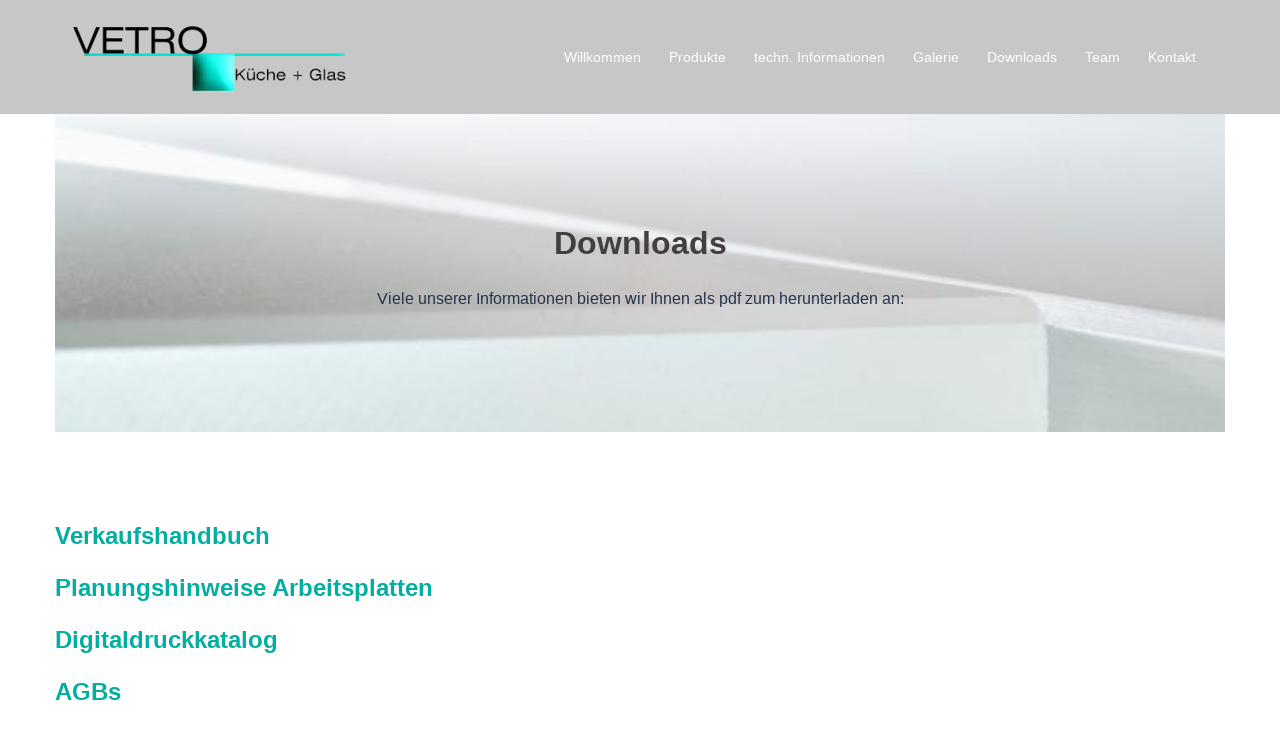

--- FILE ---
content_type: text/css
request_url: https://www.avetro.de/wp-content/themes/sydney-child/style.css?ver=20230821
body_size: 909
content:
/*
CTC Separate Stylesheet
Updated: 2020-10-02 11:39:25
Theme Name: Sydney Child
Theme URI: http://athemes.com/theme/sydney
Template: sydney
Author: aThemes
Author URI: http://athemes.com
Description: Sydney is a powerful business theme that provides a fast way for companies or freelancers to create an awesome online presence. Sydney brings plenty of customization possibilities like access to all Google Fonts, full color control, layout control, logo upload, full screen slider, header image, sticky navigation and much more. Also, Sydney provides all the construction blocks you need to rapidly create an engaging front page.
Tags: two-columns,right-sidebar,custom-colors,custom-background,custom-header,custom-menu,featured-images,sticky-post,theme-options,threaded-comments,translation-ready
Version: 1.42.1601638765
*/

/* raleway-regular - latin */
@font-face {
    font-family: 'Raleway';
    font-style: normal;
    font-weight: 400;
    src: url('fonts/raleway-v18-latin-regular.eot'); /* IE9 Compat Modes */
    src: local(''),
         url('fonts/raleway-v18-latin-regular.eot?#iefix') format('embedded-opentype'), /* IE6-IE8 */
         url('fonts/raleway-v18-latin-regular.woff2') format('woff2'), /* Super Modern Browsers */
         url('fonts/raleway-v18-latin-regular.woff') format('woff'), /* Modern Browsers */
         url('fonts/raleway-v18-latin-regular.ttf') format('truetype'), /* Safari, Android, iOS */
         url('fonts/raleway-v18-latin-regular.svg#Raleway') format('svg'); /* Legacy iOS */
  }
  /* raleway-500 - latin */
  @font-face {
    font-family: 'Raleway';
    font-style: normal;
    font-weight: 500;
    src: url('fonts/raleway-v18-latin-500.eot'); /* IE9 Compat Modes */
    src: local(''),
         url('fonts/raleway-v18-latin-500.eot?#iefix') format('embedded-opentype'), /* IE6-IE8 */
         url('fonts/raleway-v18-latin-500.woff2') format('woff2'), /* Super Modern Browsers */
         url('fonts/raleway-v18-latin-500.woff') format('woff'), /* Modern Browsers */
         url('fonts/raleway-v18-latin-500.ttf') format('truetype'), /* Safari, Android, iOS */
         url('fonts/raleway-v18-latin-500.svg#Raleway') format('svg'); /* Legacy iOS */
  }
  /* raleway-600 - latin */
  @font-face {
    font-family: 'Raleway';
    font-style: normal;
    font-weight: 600;
    src: url('fonts/raleway-v18-latin-600.eot'); /* IE9 Compat Modes */
    src: local(''),
         url('fonts/raleway-v18-latin-600.eot?#iefix') format('embedded-opentype'), /* IE6-IE8 */
         url('fonts/raleway-v18-latin-600.woff2') format('woff2'), /* Super Modern Browsers */
         url('fonts/raleway-v18-latin-600.woff') format('woff'), /* Modern Browsers */
         url('fonts/raleway-v18-latin-600.ttf') format('truetype'), /* Safari, Android, iOS */
         url('fonts/raleway-v18-latin-600.svg#Raleway') format('svg'); /* Legacy iOS */
  }
  /* source-sans-pro-regular - latin */
@font-face {
    font-family: 'Source Sans Pro';
    font-style: normal;
    font-weight: 400;
    src: url('fonts/source-sans-pro-v14-latin-regular.eot'); /* IE9 Compat Modes */
    src: local('Source Sans Pro Regular'), local('SourceSansPro-Regular'),
         url('fonts/source-sans-pro-v14-latin-regular.eot?#iefix') format('embedded-opentype'), /* IE6-IE8 */
         url('fonts/source-sans-pro-v14-latin-regular.woff2') format('woff2'), /* Super Modern Browsers */
         url('fonts/source-sans-pro-v14-latin-regular.woff') format('woff'), /* Modern Browsers */
         url('fonts/source-sans-pro-v14-latin-regular.ttf') format('truetype'), /* Safari, Android, iOS */
         url('fonts/source-sans-pro-v14-latin-regular.svg#SourceSansPro') format('svg'); /* Legacy iOS */
  }
  /* source-sans-pro-italic - latin */
  @font-face {
    font-family: 'Source Sans Pro';
    font-style: italic;
    font-weight: 400;
    src: url('fonts/source-sans-pro-v14-latin-italic.eot'); /* IE9 Compat Modes */
    src: local('Source Sans Pro Italic'), local('SourceSansPro-Italic'),
         url('fonts/source-sans-pro-v14-latin-italic.eot?#iefix') format('embedded-opentype'), /* IE6-IE8 */
         url('fonts/source-sans-pro-v14-latin-italic.woff2') format('woff2'), /* Super Modern Browsers */
         url('fonts/source-sans-pro-v14-latin-italic.woff') format('woff'), /* Modern Browsers */
         url('fonts/source-sans-pro-v14-latin-italic.ttf') format('truetype'), /* Safari, Android, iOS */
         url('fonts/source-sans-pro-v14-latin-italic.svg#SourceSansPro') format('svg'); /* Legacy iOS */
  }
  /* source-sans-pro-600 - latin */
  @font-face {
    font-family: 'Source Sans Pro';
    font-style: normal;
    font-weight: 600;
    src: url('fonts/source-sans-pro-v14-latin-600.eot'); /* IE9 Compat Modes */
    src: local('Source Sans Pro SemiBold'), local('SourceSansPro-SemiBold'),
         url('fonts/source-sans-pro-v14-latin-600.eot?#iefix') format('embedded-opentype'), /* IE6-IE8 */
         url('fonts/source-sans-pro-v14-latin-600.woff2') format('woff2'), /* Super Modern Browsers */
         url('fonts/source-sans-pro-v14-latin-600.woff') format('woff'), /* Modern Browsers */
         url('fonts/source-sans-pro-v14-latin-600.ttf') format('truetype'), /* Safari, Android, iOS */
         url('fonts/source-sans-pro-v14-latin-600.svg#SourceSansPro') format('svg'); /* Legacy iOS */
  }

  span.wpcf7-list-item {
    margin: 0 0 0 0;
    font-size:12px;
}
.cf7ic_instructions {
  font-size:12px;
}
.captcha-image .cf7ic_instructions span {
  color:#25dbd5!Important;
}

--- FILE ---
content_type: text/css
request_url: https://www.avetro.de/wp-content/themes/sydney-child/ctc-style.css?ver=6.3.7
body_size: -20
content:
/*
CTC Separate Stylesheet
Updated: 2020-10-02 11:39:26
*/

